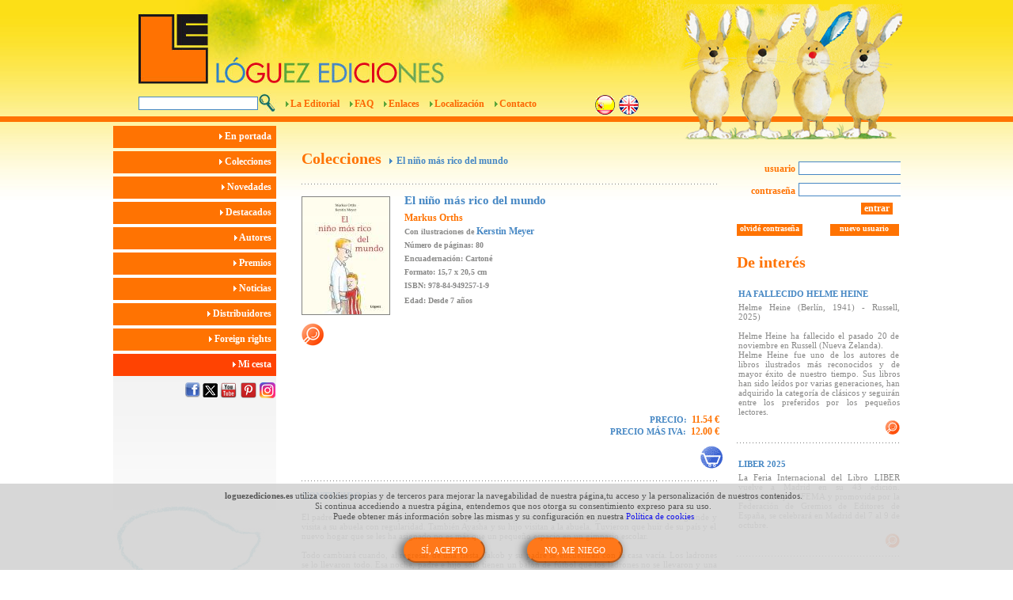

--- FILE ---
content_type: text/html; charset=iso-8859-1
request_url: https://www.loguezediciones.es/libro/ver_libro_coleccion?id=348
body_size: 7746
content:
<!DOCTYPE html PUBLIC "-//W3C//DTD XHTML 1.0 Strict//EN" "http://www.w3.org/TR/xhtml1/DTD/xhtml1-strict.dtd">
<html xmlns="http://www.w3.org/1999/xhtml" xml:lang="es" lang="es">
	
	<head>
		<meta http-equiv="Content-Type" content="text/html; charset=ISO-8859-1" />
		<meta name="description" content="LÃ³guez Ediciones.+34 923 138 541
			loguez@loguezediciones.com
			Avda. de Madrid, 128
			Santa Marta de Tormes
			37900
			ES" />
		<meta name="abstract" content="LÃ³guez Ediciones" />
		<meta name="keywords" content="LÃ³guez Ediciones" />
		<meta name="author" content="info@undanet.com" />
		<meta name="distribution" content="Global" />
		<meta name="copyright" content="© GRUPO UNDANET" />
		<meta name="robots" content="FOLLOW,INDEX" />
        
                        <meta property="og:title" content="El niño más rico del mundo" />
                            
                    <meta property="og:image" content="https://www.loguezediciones.es/724/activos/imagen/wloge_producto_principal_1737full-9AL0uFP3VO9Q6x3y.jpg" />
                            
                <link rel="image_src" type="image/jpeg" href="https://www.loguezediciones.es/306/activos/imagen/wloge_producto_principal_1737full-9AL0uFP3VO9Q6x3y.jpg" />
                <meta property="og:description" content="El padre de Jakob es rico pero no tiene tiempo para su hijo. Jakob se siente muy solo en la nueva casa grande y visita a su abuela con regularidad. También Ayasha y su hijo visitan a la abuela. Tuvieron que huir de su país y el nuevo hogar que se les ha asignado no es más que un pequeño espacio en un gimnasio escolar.Todo cambiará cuando, al regresar de una fiesta, Jakob y su padre se encuentran con la casa vacía. Los ladrones se lo llevaron todo. Esa noche, padre e hijo sólo tienen un balón de fútbol que los ladrones no se llevaron y una vieja tienda de campaña donde pasar la noche.Esta cálida historia para todos los públicos comienza, paradójicamente, con una mentira (...) Es verdad que su padre, gracias a su talento, ha acumulado una gran fortuna y prestigio al hilo de su actividad profesional, y que viven en una formidable casa aislada en el bosque, pero (...) la acelerada vida diaria no deja espacio para el juego en compañía (...). La novela, ilustrada en tonalidades suaves con imágenes que representan fielmente algunos de los paísajes narrados, fusiona diversos temas de interés, invitando al lector a descubrir cómo es el modo de vida de los emigrantes en sus países de acogida y a cuestionar el modo de convivencia occidental, sobre todo a través de la figura de la abuela, que pasa la mayor parte de su tiempo libre ayudando a los recién llegados y demostrando que la hospitalidad debería ser norma fundamental en nuestra cultura (Canal Lector)." />
                            
        
		<title>LÃ³guez Ediciones</title>
		
		<!-- icono_navegador -->
		<link rel="shortcut icon" href="https://www.loguezediciones.es/img/favicon.ico" type="image/x-icon">

		<!-- css -->
		<link rel="stylesheet" title="estilos" type="text/css" href="https://www.loguezediciones.es/css/estilos.css?ver=1.0.1" media="screen" />
		<link rel="stylesheet" title="estilos" type="text/css" href="https://www.loguezediciones.es/css/estilos_ES.css" media="screen" />
		<link rel="stylesheet" title="estilos" type="text/css" href="https://www.loguezediciones.es/comun/alerts/sexyalertbox.css" media="screen" />


		<!-- estilos del ScrollBar -->
		<link rel="stylesheet" href="https://www.loguezediciones.es/css/ScrollBar.css" type="text/css" media="screen" />

		<!--[if IE]>
				<link rel="stylesheet" title="estilos_ie" type="text/css" href="css/estilos_IE.css" media="screen" />
		<![endif]-->

		<!--[if IE 6]>
				<link rel="stylesheet" title="estilos_ie" type="text/css" href="https://www.loguezediciones.es/css/estilos_IE6.css" media="screen" />
		<![endif]-->
		
		<!-- calendario -->
		<link rel="stylesheet" title="estilos" type="text/css" href="https://www.loguezediciones.es/comun/jscalendar/calendario.css" media="screen" />

		<!-- lytebox -->
		<script type="text/javascript" src="https://www.loguezediciones.es/comun/lytebox/lytebox.js"></script>
		<link rel="stylesheet" href="https://www.loguezediciones.es/comun/lytebox/lytebox.css" type="text/css" media="screen" />

		<!-- librerias js undanet -->
		<script type="text/javascript"> var http_app_path = 'https://www.loguezediciones.es'; </script>
				
        <script type="text/javascript" src="https://www.loguezediciones.es/js/mootools-core-1.3.1.js"></script>
        <script type="text/javascript" src="https://www.loguezediciones.es/js/mootools-more-1.3.1.1.js"></script>
        <script type="text/javascript" src="https://www.loguezediciones.es/js/ScrollBar.js"></script>
        <script type="text/javascript" src="https://www.loguezediciones.es/js/swfobject.js"></script>
        <script type="text/javascript" src="https://www.loguezediciones.es/comun/jscalendar/calendar.js"></script>
        <script type="text/javascript" src="https://www.loguezediciones.es/comun/jscalendar/lang/calendar-es.js"></script>
        <script type="text/javascript" src="https://www.loguezediciones.es/comun/jscalendar/calendar-setup.js"></script>
        <script type="text/javascript" src="https://www.loguezediciones.es/js/moocheck.js"></script>
        <script type="text/javascript" src="https://www.loguezediciones.es/js/js_undanet/js_carrusel_undanet.js"></script>
        <script type="text/javascript" src="https://www.loguezediciones.es/comun/alerts/sexyalertbox.v1.1.js"></script>
        			<script type="text/javascript" src="https://www.loguezediciones.es/js/js_undanet/js_validaciones.js"></script>
		        <script type="text/javascript" src="https://www.loguezediciones.es/js/js_undanet/js_util.js"></script>
        <script type="text/javascript" src="https://www.loguezediciones.es/js/_class.noobSlide.js"></script>
        <script type="text/javascript" src="https://www.loguezediciones.es/js/js_undanet/js_navegacion.js"></script>
        <script type="text/javascript" src="https://www.loguezediciones.es/js/js_undanet/js_cookietool.js"></script>
		
	</head>	<body>
		<noscript class="ocultar_noscript"><p>javascript desabilitado</p></noscript>
	    <div class="contenedor_total">
	        <div class="cabecera">
             	<form name="pp" id="pp" method="post" action="https://www.loguezediciones.es/info/EN">
	                <input type="hidden" name="query_string" id="query_string" value='s:6:"id=348";' />
	                <input type="hidden" name="a" id="a" value='ver_libro_coleccion' />
	                <input type="hidden" name="s" id="s" value='libro' />
	            </form>
	            <form name="pp2" id="pp2" method="post" action="https://www.loguezediciones.es/info/ES">
	                <input type="hidden" name="query_string2" id="query_string2" value='s:6:"id=348";' />
	                <input type="hidden" name="a2" id="a2" value='ver_libro_coleccion' />
	                <input type="hidden" name="s2" id="s2" value='libro' />
	            </form>
                
	            <a href="https://www.loguezediciones.es" title="Loguéz Ediciones" class="posi_logo"></a>

				<a href="javascript:document.forms['pp2'].submit();" style="position:absolute;right:361px;top:120px;z-index:1000;" id="btn_esp_seleccionado"></a>
				<a href="javascript:document.forms['pp'].submit();" style="position:absolute;right:331px;top:120px;z-index:1000;" id="btn_eng"></a>

	            <div class="posi_conejos"></div>
	            <script>
					function realizar_busqueda(){
						document.forms['frm_busqueda_general'].submit();
					}
				</script>
	            <form name="frm_busqueda_general" method="post" action="https://www.loguezediciones.es/resultados">
				<input type="text" class="formulario posi_buscador" name="frm_busqueda" id="frm_busqueda" value="" />
	            </form>
				<a href="javascript:realizar_busqueda();" class="posi_lupa" title="buscar"></a>
				<div class="capa_menu">
<div class="posi_flecha_verde" style="margin-left:0px;"></div>
<a href="https://www.loguezediciones.es/editorial" class="texto_enlace posi_texto_menu" title="La Editorial">La Editorial</a>
<div class="posi_flecha_verde"></div>
<a href="https://www.loguezediciones.es/faqs" class="texto_enlace posi_texto_menu" title="FAQ">FAQ</a>
<div class="posi_flecha_verde"></div>
<a href="https://www.loguezediciones.es/enlaces" class="texto_enlace posi_texto_menu" title="Enlaces">Enlaces</a>
<div class="posi_flecha_verde"></div>
<a href="https://www.loguezediciones.es/localizacion" class="texto_enlace posi_texto_menu" title="Localización">Localización</a>
<div class="posi_flecha_verde"></div>
<a href="mailto:info@loguezediciones.com" class="texto_enlace posi_texto_menu" title="Contacto">Contacto</a></div>
			</div>
	        
	        <div class="capa_contenedor" id="contenedor_principal"><div class="min_height"></div>
<div class="contenedor_menu2">
<a href="https://www.loguezediciones.es" class="seccion_menu2 textomenu2" title="En portada">
	<img src="https://www.loguezediciones.es/img/img_flecha_trans.png" title="flecha" alt="flecha" style="top:2px;" />&nbsp;En portada&nbsp;&nbsp;
</a>
<a href="https://www.loguezediciones.es/colecciones" class="seccion_menu2 textomenu2" title="Colecciones">
	<img src="https://www.loguezediciones.es/img/img_flecha_trans.png" title="flecha" alt="flecha"/>&nbsp;Colecciones&nbsp;&nbsp;
</a>
<a href="https://www.loguezediciones.es/novedades" class="seccion_menu2 textomenu2" title="Novedades">
	<img src="https://www.loguezediciones.es/img/img_flecha_trans.png" title="flecha" alt="flecha"/>&nbsp;Novedades&nbsp;&nbsp;
</a>
<a href="https://www.loguezediciones.es/destacados" class="seccion_menu2 textomenu2" title="Destacados">
	<img src="https://www.loguezediciones.es/img/img_flecha_trans.png" title="flecha" alt="flecha"/>&nbsp;Destacados&nbsp;&nbsp;
</a>
<a href="https://www.loguezediciones.es/autores" class="seccion_menu2 textomenu2" title="Autores">
	<img src="https://www.loguezediciones.es/img/img_flecha_trans.png" title="flecha" alt="flecha"/>&nbsp;Autores&nbsp;&nbsp;
</a>

<a href="https://www.loguezediciones.es/premios" class="seccion_menu2 textomenu2" title="Premios">
	<img src="https://www.loguezediciones.es/img/img_flecha_trans.png" title="flecha" alt="flecha"/>&nbsp;Premios&nbsp;&nbsp;
</a>

<a href="https://www.loguezediciones.es/public_noticias" class="seccion_menu2 textomenu2" title="Noticias">
	<img src="https://www.loguezediciones.es/img/img_flecha_trans.png" title="flecha" alt="flecha"/>&nbsp;Noticias&nbsp;&nbsp;
</a>
<a href="https://www.loguezediciones.es/distribuidores" class="seccion_menu2 textomenu2" title="Distribuidores">
	<img src="https://www.loguezediciones.es/img/img_flecha_trans.png" title="flecha" alt="flecha"/>&nbsp;Distribuidores&nbsp;&nbsp;
</a>
<a href="https://www.loguezediciones.es/foreign_rights" class="seccion_menu2 textomenu2" title="Foreign rights" >
	<img src="https://www.loguezediciones.es/img/img_flecha_trans.png" title="flecha" alt="flecha"/>&nbsp;Foreign rights&nbsp;&nbsp;
</a>
<a href="https://www.loguezediciones.es/compra" class=" seccion_menu2_rojo  textomenu2" title="Mi cesta">
	<img src="https://www.loguezediciones.es/img/img_flecha_trans.png" title="flecha" alt="flecha"/>&nbsp;Mi cesta&nbsp;&nbsp;
</a>

<div class="posi_mago">
    <a href="http://www.facebook.com/#!/pages/Loguez-Ediciones/105320316186848?ref=ts" style="position:absolute;top:8px;right:96px;z-index:3;" class="target_blank"><img src="img/btn_facebook.png" title="Facebook" alt="Facebook"/></a>
    <a href="http://twitter.com/LoguezEdiciones" style="position:absolute;top:8px;right:73px;z-index:3;" class="target_blank"><img src="img/btn_twitterx.png" title="Twitter" alt="X"/></a>
    <a href="http://www.youtube.com/user/loguezediciones" style="position:absolute;top:8px;right:50px;z-index:3;" class="target_blank"><img src="img/btn_youtube.png" title="Youtube" alt="Youtube"/></a>
    <a href="http://pinterest.com/loguezediciones/" style="position:absolute;top:8px;right:25px;z-index:3;" class="target_blank"><img src="img/btn_pinterest.png" title="Pinterest" alt="Pinterest"/></a>
    <a href="https://www.instagram.com/loguezediciones/" style="position:absolute;top:8px;right:1px;z-index:3;" class="target_blank"><img src="img/btn_instagram.png" title="Instagram" alt="Instagram"/></a>
</div></div>
<div class="contenedor_izq">
	<div class="posi_titulo_ppal textonaranja_grande">Colecciones&nbsp;&nbsp;<img src="https://www.loguezediciones.es/img/img_flecha_azul_localizador.gif" title="flecha" alt="flecha"/>&nbsp;<span class="textomenu2azul">El niño más rico del mundo</span></div>
	<div class="capa_separador" style="margin-top:20px;"></div>
	<div class="contenedor_ficha_libro" style="height:auto;">
		<div class="posi_zona_foto_ficha_libro">
			<div class="posi_foto_ficha_libro" >
			    <img src="https://www.loguezediciones.es/27/activos/imagen/wloge_producto_principal_1737producto-9AL0uFP3VO9Q6x3y.jpg"  title="ElNiñoMásRicoDelMundo_cub" alt="ElNiñoMásRicoDelMundo_cub" />							</div>
			<a href="https://www.loguezediciones.es/379/activos/imagen/wloge_producto_principal_1737full-9AL0uFP3VO9Q6x3y.jpg" rel="lyteshow[1]" id="btn_ampliar_foto_ficha_libro"><img src="https://www.loguezediciones.es/img/img_lupa2.gif" title="Ampliar" alt="Ampliar" /></a>									                            
            
              	
            		</div>
		<div class="titulo_ficha_libro textoazul2" style="margin-left:15px;font-size:15px;">El niño más rico del mundo</div>
				<div class="datos_ficha_libro textogris2" style="margin-left:15px;font-size:10px;text-align:left;">
			<span style="font-size:12px;"><a href="https://www.loguezediciones.es/autores/ficha?id=721" style="color:#ff7302;">Markus Orths </a></span><br />			Con ilustraciones de <a href="https://www.loguezediciones.es/autores/ficha?id=722" class="textoazul2">Kerstin Meyer </a><br />						Número de páginas: 80<br />			Encuadernación: Cartoné<br />			Formato: 15,7 x 20,5 cm<br />						ISBN: 978-84-949257-1-9<br />						
		</div>
		<div class="edad_ficha_libro textogris2" style="margin-left:15px;font-size:10px;">Edad: Desde 7 años</div>
		
		<div class="edad_ficha_libro textogris2" style="margin-left:15px;font-size:10px;height:auto;width:550px;text-align:right;">
		
			<div class="posi_zona_precios_ficha_libro textonaranja2" style="width:auto;">
								<span class="textoazul">PRECIO:</span>&nbsp;&nbsp;11.54 &euro;<br />
								<span class="textoazul">PRECIO M&Aacute;S IVA:</span>&nbsp;&nbsp;12.00 &euro;
			</div>
		</div>
		<div class="posi_boton topi" style="margin-left:31px;margin-top:15px;"><iframe src="//www.facebook.com/plugins/like.php?href=https://www.loguezediciones.es%2Flibro%2Fver_libro_coleccion%3Fid%3D348&amp;send=false&amp;layout=button_count&amp;width=450&amp;show_faces=false&amp;action=like&amp;colorscheme=light&amp;font=arial&amp;height=21" scrolling="no" frameborder="0" style="border:none; overflow:hidden; width:450px; height:21px;" allowTransparency="true"></iframe></div>
		<a href="https://www.loguezediciones.es/compra/add_item?c_producto_id=348" class="posi_btn_carrito_ficha_libro" id="btn_carrito" title="Comprar" ></a>
		
	</div>
	<div class="capa_separador"></div>
		<div class="contenedor_ficha_libro" style="height:auto;">
		<div class="posi_descripcion_ficha_libro textoazul2">CONTENIDO:</div>
		<div class="posi_descripcion_ficha_libro textogris" style="font-weight:normal;">El padre de Jakob es rico pero no tiene tiempo para su hijo. Jakob se siente muy solo en la nueva casa grande y visita a su abuela con regularidad. También Ayasha y su hijo visitan a la abuela. Tuvieron que huir de su país y el nuevo hogar que se les ha asignado no es más que un pequeño espacio en un gimnasio escolar.<br /><br />Todo cambiará cuando, al regresar de una fiesta, Jakob y su padre se encuentran con la casa vacía. Los ladrones se lo llevaron todo. Esa noche, padre e hijo sólo tienen un balón de fútbol que los ladrones no se llevaron y una vieja tienda de campaña donde pasar la noche.<br /><br /><br />"Esta cálida historia para todos los públicos comienza, paradójicamente, con una mentira (...) Es verdad que su padre, gracias a su talento, ha acumulado una gran fortuna y prestigio al hilo de su actividad profesional, y que viven en una formidable casa aislada en el bosque, pero (...) la acelerada vida diaria no deja espacio para el juego en compañía (...). La novela, ilustrada en tonalidades suaves con imágenes que representan fielmente algunos de los paísajes narrados, fusiona diversos temas de interés, invitando al lector a descubrir cómo es el modo de vida de los emigrantes en sus países de acogida y a cuestionar el modo de convivencia occidental, sobre todo a través de la figura de la abuela, que pasa la mayor parte de su tiempo libre ayudando a los recién llegados y demostrando que la hospitalidad debería ser norma fundamental en nuestra cultura" <a href="https://canallector.com/25236/El_ni%C3%B1o_m%C3%A1s_rico_del_mundo">(Canal Lector).</a></div>
	</div>
	<div class="capa_separador" style="margin-top:30px;"></div>
				<div class="posi_titulo_ppal textonaranja_mediano" style="margin-top:10px">Descargas</div>
					<div class="contenedor_registro_autor" style="height:31px;">
				<img class="flecha_azul_autores" style="top:6px;" src="https://www.loguezediciones.es/img/texto.gif" />
				<div class="nombre_registro_autor" style="left:33px;"><a href="https://www.loguezediciones.es/680/activos/texto/wloge_otro_1758-0AZVDFdyKsSl8KAM.pdf" class="textogris2_url target_blank">El niño más rico del mundo - ficha</a></div>
			</div>
			<div class="capa_separador" style="margin-top:12px;"></div>
		        <div class="espacio_medio"></div>
        <div class="capa_separador" style="margin-top:30px;"></div>
			
	<a href="https://www.loguezediciones.es/libro/enviar_amigo?id=348" style="margin-left:358px;" id="btn_recomendar" class="posi_btn_recomendar_ficha_libro"></a>
	
	<a href="javascript:history.back();" id="btn_volver" class="posi_btn_volver_ficha_libro"></a>
	<div class="capa_separador" style="margin-top:10px;"></div>
	
		            <div class="posi_titulo_ppal textonaranja_mediano" style="margin-top:10px">Libros Relacionados</div>
	            								<div class="contenedor_libro">
					<div class="posi_caratula"><a href="https://www.loguezediciones.es/libro/ver_libro_coleccion?id=324"><img src="https://www.loguezediciones.es/552/activos/imagen/wloge_producto_principal_1577producto-2c92Zm5uYxq9SzoF.jpg"  title="LaCebraBajoLaCama_cub" alt="LaCebraBajoLaCama_cub" /></a></div>
					<div class="posi_zona_texto_libro">
						<div class="titulo_libro textoazul" style="font-size:12px;">La cebra bajo la cama</div>
						<div class="titulo_autor textogris" style="font-size:12px;">Markus Orths </div>
						<div class="posi_descripcion textogris" style="font-weight:normal;">
							Una man&#771;ana Hanna encuentra a una cebra bajo la cama, asi&#769; sin ma&#769;s. Hanna es nueva en el barrio y en el cole y adema&#769;s tiene dos papa&#769;s. A ella le parece estupendo que la cebra la acompan&#771;e a clase y participe como una ma&#769;s. Bra&#776;uninge, asi&#769; se llama la cebra, es muy buena en ca&#769;lculo, escritura, gimnasia... pero, ¿se le permitira&#769; quedarse? Lo que si&#769; es seguro es que Hanna nunca olvidara&#769; ese di&#769;a de colegio. <br /><br /><br />"...Una divertida fábula, ilustrada con delicadeza, que lanza un eficaz mensaje contra los tópicos, prejuicios y la doble moral que, a veces, encontramos en ciertos comportamientos sociales" (<a href="http://www.canallector.com/24354/La_cebra_bajo_la_cama">Canal Lector).</a><br /><br /><br />"... Una novela breve en torno a las inseguridades de la infancia y el proceso madurativo de los niños, cargada de ternura y simpatía, que aborda temas de enorme interés como los estereotipos y los prejuicios, y que harla las delicias de los primeros lectores" <a href="https://www.instagram.com/p/BuQztTVn3qR/?utm_source=ig_share_sheet&amp;igshid=1wbreqqz36e6s">(Elisa Yuste, Consultoría en Cultura y Lectura).</a><br /><br /><br />“Un divertido libro contra los prejuicios, un libro que despierta la curiosidad por lo desconocido” (<em>Der Tagesspiegel</em>).<br /><br /><br />Premio Los Mejores 7 Libros para Jóvenes Lectores.<br /><br /><br />Premio <em>Leipziger Lesekompass</em> de la Feria del Llibro de Leipzig.<br /><br /><br />						</div>
						<a href="https://www.loguezediciones.es/libro/ver_libro_coleccion?id=324" title="Ampliar" id="btn_lupa2" class="posi_boton"></a>
						<a href="https://www.loguezediciones.es/compra/add_item?c_producto_id=324" title="Añadir a la cesta" id="btn_carrito" class="posi_boton" style="margin-left:10px;"></a>
						                        <div class="posi_precio textoazul" >PRECIO:<span class="textonaranja">&nbsp;12&nbsp;&euro;</span></div>
					</div>
				</div>
				<div class="capa_separador"></div>
							<div class="posi_titulo_ppal textonaranja_mediano" style="margin-top:10px">Noticias Relacionadas</div>
				<div class="contenedor_registro_noticia">
							<div class="posi_foto_registro_noticia" ><img src="https://www.loguezediciones.es/997/activos/imagen/wloge_noticia_1760noticia_ampliada-12Tm4A7ajCGIB2AZ.jpg"  title="Basura - portada" alt="Basura - portada" /></div>
			
			<div class="fecha_registro_noticia textogris" style="width:408px;"><b></b></div>

			<div class="titulo_registro_noticia textoazul" style="width:408px;">NOVEDADES OTOÑO 2019</div>
			<div class="posi_descripcion_registro_noticia textogris" style="font-weight:normal;width:408px;">
					Con septiembre y el inicio del curso escolar, llegan nuestras novedades de otoño.			</div>
			<a href="https://www.loguezediciones.es/public_noticias/ver_noticia?id=414" id="btn_lupa3" class="posi_btn_lupa_registro_noticia"></a>
		</div>
		<div class="capa_separador" style="margin-top:10px;"></div>
	</div>
<div class="contenedor_der">
	<div class="campos_frm">
			
				<div class="textonaranja" style="font-size:12px;left:0px;top:6px;width:74px;text-align:right;">usuario</div>
				<div class="textonaranja" style="font-size:12px;left:0px;top:19px;width:74px;text-align:right;">contraseña</div>
				<form id="frm_acceso" method="POST" action="https://www.loguezediciones.es/acceso/validar_acceso">
					<input type="text" id="d_login_acceso" name="d_login_acceso" class="formulario" title="usuario" alt="usuario" style="top:4px;left:78px;width:124px;"/>
					<input type="password"  id="d_password_acceso" name="d_password_acceso" title="contraseña" alt="contraseña" class="formulario minimo on_enter_btn_entrar" style="top:31px;left:78px;width:124px;"/>
				</form>
				<a href="javascript:if(validar_logueo()){submit_formulario('frm_acceso');}else{Sexy.info('Debe escribir usuario y contraseña')}" title="entrar" id="btn_entrar" class="textomenu2 fondo_boton" style="left:157px;position:absolute;top:56px;">entrar</a>
				<a href="https://www.loguezediciones.es/usuarios/nuevo_usuario" title="nuevo usuario" class="textomenu2 fondo_boton" style="font-size:10px;left:118px;position:absolute;top:83px;width:79px;">nuevo usuario</a>
				<a href="https://www.loguezediciones.es/olvide" title="olvidé contraseña" class="textomenu2 fondo_boton" style="left:0px;position:absolute;top:83px;font-size:10px;">olvidé contraseña</a>

				</div>
	<div class="posi_titulo_ppal2 textonaranja_grande">De interés</div>
			<div class="contenedor_libro" style="width:100%;height:auto;">
			<div class="titulo_libro textoazul" style="width:204px;">HA FALLECIDO HELME HEINE</div>
			<div class="posi_descripcion textogris" style="font-weight:normal;width:204px;height:100%;">
				Helme Heine (Berlín, 1941) - Russell, 2025)<br />
<br />
Helme Heine ha fallecido el pasado 20 de noviembre en Russell (Nueva Zelanda).<br />
Helme Heine fue uno de los autores de libros ilustrados más reconocidos y de mayor éxito de nuestro tiempo. Sus libros han sido leídos por varias generaciones, han adquirido la categoría de clásicos y seguirán entre los preferidos por los pequeños lectores.			</div>
			<a href="https://www.loguezediciones.es/public_noticias/ver_noticia?id=502" title="Ampliar" id="btn_lupa3" class="posi_boton2"></a>
			<div class="capa_separador2"></div>
					</div>
			<div class="contenedor_libro" style="width:100%;height:auto;">
			<div class="titulo_libro textoazul" style="width:204px;">LIBER 2025</div>
			<div class="posi_descripcion textogris" style="font-weight:normal;width:204px;height:100%;">
				La Feria Internacional del Libro LIBER vuelve a Madrid en su 43 edición. Organizada por IFEMA y promovida por la Federación de Gremios de Editores de España, se celebrará en Madrid del 7 al 9 de octubre.			</div>
			<a href="https://www.loguezediciones.es/public_noticias/ver_noticia?id=501" title="Ampliar" id="btn_lupa3" class="posi_boton2"></a>
			<div class="capa_separador2"></div>
					</div>
			<div class="contenedor_libro" style="width:100%;height:auto;">
			<div class="titulo_libro textoazul" style="width:204px;">HA FALLECIDO JUTTA BAUER</div>
			<div class="posi_descripcion textogris" style="font-weight:normal;width:204px;height:100%;">
				Jutta Bauer (Hamburgo 1955 - Schwerin 2025)<br />
<br />
Nos sentimos profundamente desolados ante la noticia del fallecimiento de Jutta Bauer, que falleció inesperadamente el 10 de septiembre. Con su muerte, no solo perdemos a una gran autora e ilustradora, perdemos a una amiga.			</div>
			<a href="https://www.loguezediciones.es/public_noticias/ver_noticia?id=500" title="Ampliar" id="btn_lupa3" class="posi_boton2"></a>
			<div class="capa_separador2"></div>
					</div>
				<div class="posi_titulo_ppal2 textonaranja_grande" style="font-size:19px;">Nuestros catálogos</div>
				
		<div class="contenedor_libro textoazul" style="width:100%;height:auto;">
		    <a href="https://www.loguezediciones.es/libro/ver_catalogo_issuu?id=105" title="Ver catálogo issuu"  style="position:absolute;left:117px;top:20px;"><img src="img/ES/btn_issuu.gif" title="Ver catálogo issuu"/></a>			<div class="posi_catalogo"><img src="https://www.loguezediciones.es/558/activos/imagen/wloge_catalogo_2315catalogo-1cZYCq1YKJj2nT1p.png" /></div>			<div class="texto_descarga">Descarga <a href="https://www.loguezediciones.es/34/activos/texto/wloge_texto_2243-9axb5YQekTHXlkPO.pdf" title="Descarga" class="texto_enlace_naranja target_blank" style="font-size:14px;">AQUÍ</a> nuestro catalogo</div>		</div>
						<a href="http://www.conlicencia.com" title="banner" class="contenedor_banner target_blank"><img style="border: 1px dotted grey;" src="https://www.loguezediciones.es/861/activos/imagen/wloge_galeria_enlaces_0258full-eRL6isLR6lOBLVzI.gif" title="banner" alt="banner" /></a>		<div class="espacio_alto"></div>
	
</div>

<script type="text/javascript">
//<![CDATA[

	function validar_logueo(){
		var mensaje_error='';
		if( trim($('d_login_acceso').get('value'))==''){
			mensaje_error+='Error';
		}
		if(trim($('d_password_acceso').get('value'))==''){
			mensaje_error+='Error';
		}
		if(mensaje_error==''){
			return true;
		}
	}
//]]>
</script></div>
     	</div>
     	<div class="capa_pie">
     	    <div class="centrado_cien">
	        	<div class="textopie" style="left:32px;position:absolute;top:5px;">LÓGUEZ EDICIONES CIF:09693373-T</div>
	        	<a href="https://www.loguezediciones.es/aviso_legal" class="textopie" style="position:absolute;left:290px;top:5px;font-weight:bold;">Aviso legal</a>
                <span class="textopie" style="position:absolute;left:360px;top:5px;font-weight:bold;">|</span>
                <a href="https://www.loguezediciones.es/politica_proteccion_datos" class="textopie" style="position:absolute;left:375px;top:5px;font-weight:bold;">Política de protección de datos</a>
	        	<span class="textopie" style="position:absolute;left:565px;top:5px;font-weight:bold;">|</span>
                <a href="https://www.loguezediciones.es/recursos/contacto_gpsr.txt" target="_blank" class="textopie" style="position:absolute;left:580px;top:5px;font-weight:bold;">Contacto Gpsr</a>

	        	<span class="textopie" style="position:absolute;left:675px;top:5px;font-weight:bold;">|</span>
                <a href="https://www.loguezediciones.es/politica_cookies" class="textopie" style="position:absolute;left:695px;top:5px;font-weight:bold;">Política de cookies</a>
	        	
	        	<a href="http://www.undanet.com" class="target_blank posi_undanet"><img src="https://www.loguezediciones.es/img/btn_undanet.gif" title="Undanet" alt="Undanet" /></a>
			</div>
		</div>
        <script type="text/javascript">
            var _gaq = _gaq || [];
            _gaq.push(['_setAccount', 'UA-24058597-2']);
            _gaq.push(['_trackPageview']);
            
            (function() {
                var ga = document.createElement('script'); ga.type = 'text/javascript';
                ga.async = true;
                ga.src = ('https:' == document.location.protocol ? 'https://ssl' :
                'http://www') + '.google-analytics.com/ga.js';
                var s = document.getElementsByTagName('script')[0];
                s.parentNode.insertBefore(ga, s);
            })();
        </script>
        <script type="text/javascript">
			CookieTool.Config.set('message', '<b>loguezediciones.es</b> utiliza cookies propias y de terceros para mejorar la navegabilidad de nuestra página,tu acceso y la personalización de nuestros contenidos.<br>Si continua accediendo a nuestra página, entendemos que nos otorga su consentimiento expreso para su uso.<br>Puede obtener más información sobre las mismas y su configuración en nuestra <a href="https://www.loguezediciones.es/politica_cookies">Política de cookies</a> ');
			CookieTool.Config.set('agreetext','SÍ, ACEPTO'); // Mensaje del bot?n de aceptar
			CookieTool.Config.set('declinetext','NO, ME NIEGO'); // Mensaje del bot?n de No aceptar
			CookieTool.Config.set('position', 'bottom'); // top o bottom, la posici?n del mensaje usando los estilos por defecto.
			CookieTool.API.ask();
            function accion_buscar_enter(oEvento,valor,frm_formulario) {
            	if (oEvento.keyCode == 13 && valor!='') { 
            			submit_formulario(frm_formulario);	
            	}	
            }            
		</script>


	</body>
</html>

--- FILE ---
content_type: application/javascript
request_url: https://www.loguezediciones.es/js/js_undanet/js_carrusel_undanet.js
body_size: 2450
content:
/**
///////////////////////////////////////////////////////////////////////////////////////////////////
SCRIPT CARRUSEL UNDANET
 Autor: Samuel
 Fecha Creación: 17/07/08 Samuel 
 Fecha Cambio Versión: 24/09/08 Samuel
 Fecha Última Revisión: 24/09/08 Samuel
 Versión: 2.0
///////////////////////////////////////////////////////////////////////////////////////////////////

Como utilizar este script:
	1) Asegurate de tener incluidos en el head este script y tambien el mootools.js
	2) Maqueta la estructura del carrusel y sus botones manteniendo las siguientes pautas:
		Debe haber una capa que contenga todo el carrusel, esta tendra entre otros el className 'carrusel_undanet'.
		Esta tendra un id que se utilizara para definir aspectos internos del carrusel. Además este id lo
		identifica y por tanto diferencia de otros carruseles que pudieramos tener simultaneamente
		en la misma página.
		Dentro de esta capa definiremos la capa contenedor que forma el marco visible del carrusel.
		Dentro de la capa contenedora se define al capa contenido que tendra una tabla con un unico tr con todos los items(td) del carrusel.
		Los botones puede ser div o a, y estarán dentro de la capa principal pero fuera de la contenedora.
		El esquema que debe guardar la estructura puede ser:
		
		<div id="ej" class=" ... carrusel_undanet ... ">
			<div id="ej-5" class=" ... btn_carrusel ... " title="retroceder 5 items">...</div>
			<div id="ej-2" class=" ... btn_carrusel ... " title="retroceder 2 items">...</div>
			<div id="ej_contenedor" ... > <!-- esta capa debe tener overdlow:hidden; y position:relative o absolute; -->
				<div id="ej_contenido" ... > <!-- esta capa debe tener position:absolute;top:0px;left:0px; -->
					<table cellpadding="0" cellspacing="0">
						<tr>
							<td class=" ... item_carrusel ... "><div ... > ... </div></td> <!-- todos los td tendran el class item_carrusel para analizarlos -->
							<td class=" ... item_carrusel ... "><div ... > ... </div></td> <!-- para maquetarlos usamos un div dentro del td y ahi se maqueta lo que sea -->
							<td class=" ... item_carrusel ... "><div ... > ... </div></td>
							...
						</tr>
					</table>
				</div>
			</div>
			<div id="ej+2" class=" ... btn_carrusel ... " title="avanzar 2 items">...</div>
			<div id="ej+5" class=" ... btn_carrusel ... " title="avanzar 5 items">...</div>
		</div>

		Como se puede ver en el id de los botones se especifica el desplazamiento positivo o negativo segun queramos.
		Nota: En caso de que el contenido sea menor que el contenedor, no hara falta el carrusel luego no se activara y
			los botones desapareceran. Esto lo hace el script automáticamente.
	3) Llamar a la funcion prepara_carrusel_undanet al cargar la web para que se aplicque a todos los carruseles
		que halla en la capa que se envia como parametro. Si no enviamos ninguna capa se aplica a todo el body.
	4) Si no funciona es aconsejable ver algun ejemplo que funcione para encontrar el error.
*/
var carrusel_undanet = new Class({

    options: {
		items_width: 0,
		width_view: 4,
		container: null,
		ancho_container: 0,
		offset: 0
	},
	
	initialize: function(options){
		this.setOptions(options);
		this.items_width = new Array();
		this.width_view = options['width_view'];
		this.container = $(options['container']);
		this.ancho_container = $(options['container']).offsetWidth.toInt();
		this.offset = 0;
		this.efecto = new Fx.Tween(this.container);
		this.container.set('tween', { transition: Fx.Transitions.Back.easeInOut } ); /* esto no funciona (vamos que no le hace caso pero no da error) */
	},
	addItem: function(item_width){
		this.items_width[this.items_width.length]=item_width;
	},
	addMoveEventClick: function(btn,desplazamiento){
		btn.addEvent('click',this.moveClick.bindWithEvent(this,desplazamiento));
	},
	moveClick: function(e,desplazamiento){
		if(desplazamiento) {
			var start = this.container.getStyle('left').toInt(); // el efecto de desplazamiento siempre comienza desde la posicion actual
			var end = 0;
			var nuevo_offset = this.offset + desplazamiento;
			var i;
			var temp_width = 0;
			// buscamos el ultimo item antes de ver los ultimos visibles.
			for(i=this.items_width.length-1;i>=0 && temp_width <= (this.width_view);--i) { temp_width += this.items_width[i]; }
			var max_offset = i + 2;
			if(nuevo_offset>=max_offset) { nuevo_offset=max_offset; }
			if(nuevo_offset<0) { nuevo_offset=0; }
			for(i=0 ; i<nuevo_offset; ++i){ end -= this.items_width[i]; }
			var min_left = this.width_view - this.ancho_container;
			if(end < min_left) { end = min_left; }
			if(start!=end) {
				this.moveEffect(start, end);
				this.offset = nuevo_offset;
			}
			/* si quisieramos que al llegar al final y no poder mover hiciese un revote al inicio y biceversa:*/
			else if(end==0) {
				end = min_left;
				this.moveEffect(start, end);
				this.offset = max_offset;
			} else {
				end = 0;
				this.moveEffect(start, end);
				this.offset = 0;
			}
			/* si no queremos el loop pues comentar hasta aqui. */
		}
		return false;
	},
	moveEffect: function(start, end){
		this.efecto.start('left', start, end);
	}
});
carrusel_undanet.implement(new Options, new Events);

function prepara_carrusel_undanet(id_j_frame) {
	
	$ES('.carrusel_undanet',id_j_frame).each( function(carrusel) {
		if( $(carrusel.id + '_contenedor') && $(carrusel.id + '_contenido') ) {
			var contenedor = $(carrusel.id + '_contenedor');
			var contenido = $(carrusel.id + '_contenido');
			var ancho_visible = contenedor.offsetWidth.toInt();
			var ancho_contenido = contenido.offsetWidth.toInt();
			if( ancho_visible < ancho_contenido ) { // si es necesario el carrousel
				contenido.setStyle('left', 0); // iniciamos el carrusel alineado a la izquierda.
				var obj = new carrusel_undanet({container:contenido.id, width_view:ancho_visible});
				$ES('.item_carrusel',contenido).each( function(item_carrusel) {
					obj.addItem(item_carrusel.offsetWidth.toInt());
				} );
				$ES('.btn_carrusel',carrusel).each( function(btn_carrusel) {
					btn_carrusel.setStyle('display','block'); // si hace falta el carrusel mostramos los botones.
					var id_btn_carrusel = btn_carrusel.id;
					id_btn_carrusel = id_btn_carrusel.replace('_mas','+');
					id_btn_carrusel = id_btn_carrusel.replace('_menos','-');
					var arr = id_btn_carrusel.split(carrusel.id);
					if(arr.length==2) {
						var desp = arr[1].toInt();
						btn_carrusel.removeEvents();
						obj.addMoveEventClick(btn_carrusel,desp);
					}
				} );
			} else {
				contenido.setStyle('left', 0); // si queremos que en caso de no necesitar scroll se inicie a la izquierda ponemos el left a 0
				// pero si lo queremos centrado calculamos el left correspondiente:
				//var left_centrado = ((ancho_visible / 2) - (ancho_contenido / 2)).toInt();
				//contenido.setStyle('left', left_centrado);
				
				$ES('.btn_carrusel',carrusel).each( function(btn_carrusel) {
					btn_carrusel.setStyle('display','none'); // si no hace falta el carrusel ocultamos los botones.
				} );
			}
			
			/*window.addEvent('resize',function(){
					prepara_carrusel_undanet(id_j_frame);
			});*/
		}
	} );
}


--- FILE ---
content_type: application/javascript
request_url: https://www.loguezediciones.es/js/js_undanet/js_validaciones.js
body_size: 3514
content:
/**
	*	function trim(str)
	* [str] contiene la cadena de origen.
	*
	*	Devuelve la cadena sin espacios por los flancos, es decir, quita los espacios
	*	que encuentre al inicio y final de la cadena. Si la cadena contiene solo espacios
	*	devolvera la cadena vacia.
**/
function trim(str) {
	return str.replace(/(^\s+)|(\s+$)/g, '');
}

/** function es_numerico(val)
	*	[val] valor que queremos saber si es o no numerico
	*
	* Determina si el valor recibido es numerico o no.
**/
function es_numerico(val) {
	return ( ! isNaN(val) );
}

/** function es_cif(cif)
	*	[cif] valor que queremos saber si es o no un cif
	*
	* Determina si el valor recibido es un cif o no.
**/
function es_cif(cif) {
	if(cif == '') return true;
	par = 0;
	non = 0;
	letras = "ABCDEFGHKLMNPQS";
	let = cif.charAt(0);

	if (cif.length!=9) {
		return false; // El Cif debe tener 9 digitos
	}
	if (letras.indexOf(let.toUpperCase())==-1) {
		return false; // El comienzo del Cif no es valido
	}
	for (zz=2;zz<8;zz+=2) {
		par = par+parseInt(cif.charAt(zz));
	}
	for (zz=1;zz<9;zz+=2) {
		nn = 2*parseInt(cif.charAt(zz));
		if (nn > 9) nn = 1+(nn-10);
		non = non+nn;
	}
	parcial = par + non;
	control = (10 - ( parcial % 10));
	if (control==10) control=0;
	if (control!=cif.charAt(8)) {
		return false; // El Cif no es valido
	}
	return true; // El Cif es valido
}

/** function es_nif(nif)
	*	[nif] valor que queremos saber si es o no un nif
	*
	* Determina si el valor recibido es un nif o no.
**/
function es_nif(nif) {
	if(nif == '') return true;
	dni=nif.substring(0,nif.length-1);
	let=nif.charAt(nif.length-1);
	if(!isNaN(let)) {
		return false; // Falta la letra
	} else {
		cadena = 'TRWAGMYFPDXBNJZSQVHLCKET';
		posicion = dni % 23;
		letra = cadena.substring(posicion,posicion+1);
		if(letra!=let.toUpperCase()) {
			return false; // Nif no valido
		}
	}
	return true; // Nif valido
}


function es_minimo(valor) {
	if(valor.length < 6){
		return false;
	}
	return true;
}

/** function es_email(email)
	*	[email] valor que queremos saber si es o no un email
	*
	* Determina si el valor recibido es un email o no.
**/
function es_email(email) {
	if(email == '') return true;
	return email.match(/^\w+([\.-]?\w+)*@\w+([\.-]?\w+)*(\.\w{2,3})+$/);
}

/** function es_url(url)
	*	[url] valor que queremos saber si es o no una url
	*
	* Determina si el valor recibido es una url o no.
**/
function es_url(url) {
	if(url == '') return true;
	return url.match(/^(((ht|f)tp(s?))\:\/\/)([0-9a-zA-Z\-]+\.)+[a-zA-Z]{2,6}(\:[0-9]+)?(\/\S*)?$/);
}

/** function es_fecha(fecha)
	*	[fecha] valor que queremos saber si es o no una fecha en formato dd/mm/aaaa
	*
	* Determina si el valor recibido es o no una fecha en formato dd/mm/aaaa
**/
function es_fecha(fecha) {
	if(fecha == '') return true;
	if( ! fecha.match(/^(\d{2}\/\d{2}\/\d{4})$/)
	
	 ) return false; // formato incorrecto
	dia = parseInt(fecha.substring(0,2),10);
	mes = parseInt(fecha.substring(3,5),10) - 1;
	ano = parseInt(fecha.substring(6),10);
	f_date = new Date(ano,mes,dia);
	if(f_date.getFullYear()!=ano || f_date.getMonth()!=mes || f_date.getDate()!=dia) return false;
	return true;
}

/** function set_msg_err(campo, mensaje)
	*	[campo] representa el campo del formulario.
	*	[mensaje] es el mensaje de error que se desea visualizar.
	*
	*	La funcion muestra el mensaje en una capa cuyo id sera
	*	msg_err_ y el nombre asociado al campo. Para quitar el
	*	mensaje de error basta con llamar a esta funcion pasandole
	*	la cadena vacia como mensaje.
**/
function set_msg_err(campo, mensaje) {
	var titulo_campo = campo.get('title');
	if( ! titulo_campo ) { titulo_campo = campo.get('name'); }
    msg_err_total += titulo_campo+': '+mensaje+'<br/>';
    return; // fin del metodo.

	var id_msg_err = 'msg_err_' + campo.id;
	var capa_msg_err = $(id_msg_err);
	/* si no tenemos la capa de error, inyectamos una capa de error tratando que se suporponga al input */
	if( ! capa_msg_err ) {
		var alto = campo.getStyle('height').toInt()+campo.getStyle('border-top').toInt()+campo.getStyle('border-bottom').toInt();
		var ancho = campo.getStyle('width').toInt();
		if(Browser.Engine.trident) { ancho += campo.getStyle('border-right').toInt(); }
		if(ancho<10){ ancho=10; }
		if(alto<10)	{ alto=10;	}
		var arriba = campo.getTop().toInt();
		var izquierda = campo.getLeft().toInt()+campo.getStyle('border-left').toInt();
		var contenedor_total = $('contenedor_total');
		var referencia = $(document.body);		
		if(contenedor_total) {
			arriba -= contenedor_total.getTop().toInt();
			izquierda -= contenedor_total.getLeft().toInt()+campo.getStyle('border-left').toInt();
			referencia = contenedor_total;
		}		
		
		var capa_msg_err = new Element('div', {
													'id'	: id_msg_err,
													'styles': {
														'height'	: alto,
														'width'		: ancho,
														'top'		: arriba,
														'left'		: izquierda,
														'z-index'	: campo.getStyle('z-index').toInt()+1,
														'position'	: 'absolute',
														'background-color'	: '#cccccc',
														'color'				: '#ff0000',
														'border-color'		: '#ff0000',
														'text-align'		: 'left'
													},
													'events': {
														'click': function() {
															click_msg_err(this.id);
														}
													}
										} ).injectInside( referencia );
										
		capa_msg_err.className = campo.className;
	} else {
		capa_msg_err.set('background-color', '#FFFFFF');
		capa_msg_err.removeEvents('click');
		capa_msg_err.addEvent('click', function() {
			click_msg_err(this.id);
		} );
	}
	capa_msg_err.set('html',mensaje);
	if ( mensaje == '' ) {
		capa_msg_err.setStyle('display','none');
	} else {
		capa_msg_err.setStyle('display','block');
		resaltar(id_msg_err);
	}
	
	campo.blur();
	capa_msg_err.blur();
}

/** function click_msg_err(id_msg_err)
	*	A esta funcion la invocamos al hacer click en el mensaje de error.
	*	Oculta la capa del mensaje y pone el foco en el input asociado a dicha capa.
**/
function click_msg_err(id_msg_err) {
	var capa_msg_err = $(id_msg_err);
	var id_campo = id_msg_err.substr(8);
	var campo = $(id_campo);
	try {
		campo.focus();
	}catch(e){}
	capa_msg_err.setStyle('display','none');
}

/** function es_correcto(campo)
	*	[campo] representa el campo del formulario.
	*
	* Determina si el campo es correcto. Para ello aplica diversas validaciones
	*	en funcion de los diversos valores que presente en su className.
**/
function es_correcto(campo) {
	/* Este método es del editor de texto, lo que hacemos es forzarlo a que guarde el valor que contiene en el campo del textarea antes de ser enviado */
	
	
	/*if (campo.id.indexOf('mce_')!=-1) {
	    return true;
	}*/
	if(campo.hasClass('editor_undanet_'+campo.id)) {
		//tinyMCE.getInstanceById(campo.id).save();
		if(campo.hasClass('obligatorio')) {
			if ((tinymce.EditorManager.get(campo.id).getContent()) == ''){
				set_msg_err(campo,'Campo obligatorio');
				return false;
			}
		}
		//Ideal para Obras
		cont_editores++;
	}
	if(campo.hasClass("editor_undanet_2_"+campo.id)){
	    if(campo.hasClass('obligatorio')) {
	    if ((tinymce.EditorManager.get(campo.id).getContent()) == ''){
				set_msg_err(campo,'Campo obligatorio');
				return false;
			}
		}
		tinymce.EditorManager.get(campo.id).save();
		cont_editores++
	}	
	if(campo.hasClass('editor_minheight_'+campo.id)) {
		tinyMCE.getInstanceById(campo.id).save();
		cont_editores++;
	}
	if(campo.hasClass('trim')) {
		campo.value = trim(campo.value);
	}
	if(campo.hasClass('obligatorio') && !campo.hasClass('editor_undanet_'+campo.id)) {
		if( campo.value == '' ) {
			set_msg_err(campo,'Campo obligatorio');
			return false;
		}
	}
	if(campo.hasClass('obligatorio_radio')) {
		if( $$('input[name='+campo.name+']').filter(function(item) { return item.checked }).length == 0 ){
			set_msg_err(campo,'Respuesta obligatoria');
			return false;
		}
	}
	if(campo.hasClass('numerico')) {
		if( ! es_numerico(campo.value) ) {
			set_msg_err(campo,'Campo numérico');
			return false;
		}
	}
	if(campo.hasClass('email')) {
		if( ! es_email(campo.value) ) {
			set_msg_err(campo,'Email erroneo');
			return false;
		}
	}
	if(campo.hasClass('url')) {
		if( ! es_url(campo.value) ) {
			set_msg_err(campo,'Url erronea');
			return false;
		}
	}
	if(campo.hasClass('fecha')) {
		if( ! es_fecha(campo.value) ) {
			set_msg_err(campo,'Fecha incorrecta');
			return false;
		}
	}
	if(campo.hasClass('nif')) {
		if( ! es_nif(campo.value) ) {
			set_msg_err(campo,'NIF erroneo');
			return false;
		}
	}
	if(campo.hasClass('cif')) {
		if( ! es_cif(campo.value) ) {
			set_msg_err(campo,'CIF erroneo');
			return false;
		}
	}
	if(campo.hasClass('nif-cif')) {
		if( (! es_nif(campo.value)) && (! es_cif(campo.value)) ) {
			set_msg_err(campo,'NIF/CIF erroneo');
			return false;
		}
	}
	
	return true;
}

/** function validar_campo(campo)
	*	[campo] es el campo que queremos validar.
	*
	* Esta funcion valida el campo y devuelve true en caso de que cumpla las restricciones.
	*	Si encuentra errores muestra el mensaje de error en la capa correspondiente, en
	*	caso contrario limpia el posible mensaje de error que tubiera previamente asociado.
**/
function validar_campo(campo) {
	/*
		para que funcionen los metodos avanzados de mootools como 'hasClass' en IE es necesario crear una variable que referencie
		el objeto extraido del id. Esto implica que es necesario que todos los input del formulario tengan id.
	*/
	var campo = $(campo.id);
	campo.blur();
	return es_correcto(campo);
}

/** function validar_formulario_activo(formulario)
	*	[formulario] es el formulario que queremos validar.
	*
	* Esta funcion valida el formulario y devuelve true en caso de que se pueda enviar.
	*	Si encuentra errores muestra los mensajes de error en las capas correspondientes.
	*	Para ello recorre todos los campos y les aplica la funcion es_correcto
	*	uno a uno. Para los campos correctos limpia el posible mensaje de error que
	*	tubiera previamente asociado.
**/
var msg_err_total = '';
function validar_formulario(formulario) {

	msg_err_total = '';
	for(var i=0 ; i < formulario.elements.length ; ++i) {
	    if(formulario.elements[i].id != ''){
	        if(formulario.elements[i].id != ''){
				var campo = $(formulario.elements[i].id);
				validar_campo(campo);
			}
		}
	}
	if(msg_err_total == '') { return true; }
	else { show_error('<b>Por favor, revise los siguientes errores</b><br/><blockquote>'+msg_err_total+'</blockquote>', 'alerta'); return false; }

/*
	msg_err_total = '';
	for(var i=0 ; i < formulario.elements.length ; ++i) {
		validar_campo(formulario.elements[i]);
	}
	if(msg_err_total == '') { return true; }
	else { show_error('<b>Por favor, revise los siguientes errores</b><br/><blockquote>'+msg_err_total+'</blockquote>', 'alerta'); return false; }
*/
}

var cont_editores; /* variable global para saber si hay editores tinyMCE */

/** function submit_formulario(id_formulario)
	* [id_formulario]	Id del formulario que queremos validar y enviar.
	*
	*	Valida el formulario, y en caso de que todo sea correcto comprueba
	*	si hay editores (tinyMCE) y si los hay los quita para evitar problemas
	*	a loa hora de hacer el submit. Si todo es correcto envía el formulario
	*	ejecutando un submit dobre el mismo.
**/
function submit_formulario(id_formulario) {
	cont_editores = 0;
	
	var formulario = $(id_formulario);
   	if(validar_formulario(formulario)) {
			
		if(cont_editores>0) tinyMCE.triggerSave();

		formulario.submit();
	}
}

/** function ir_a_validado(id_j_frame, id_formulario, run_js)
	* [id_j_frame]		Id de la capa donde queremos volcar el resultado del envio AJAX.
	* [id_formulario]	Id del formulario que queremos validar y enviar por AJAX.
	* [run_js]			Parametro opcional (por defecto false) que determina si queremos
	*					que se ejecuten los scripts encontrados en la respuesta AJAX
	*					y la funcion init.
	*
	*	Valida el formulario, y en caso de que todo sea correcto comprueba
	*	si hay editores (tinyMCE) y si los hay los quita para evitar problemas
	*	a loa hora de hacer el submit. Si todo es correcto envía el formulario
	*	ejecutando un submit dobre el mismo.
**/
function ir_a_validado(id_j_frame, id_formulario, run_js){
	var formulario = $(id_formulario);
	if(validar_formulario(formulario)==true) {
		ir_a_formulario(id_j_frame,id_formulario,run_js);
	}
}
